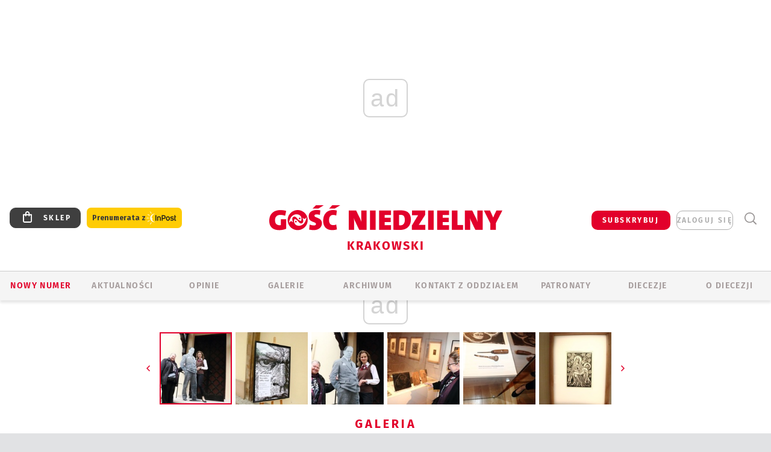

--- FILE ---
content_type: text/html; charset=utf-8
request_url: https://www.google.com/recaptcha/api2/anchor?ar=1&k=6LfKq5UUAAAAAMU4Rd1_l_MKSJAizQb5Mk_8bFA_&co=aHR0cHM6Ly9rcmFrb3cuZ29zYy5wbDo0NDM.&hl=en&v=N67nZn4AqZkNcbeMu4prBgzg&size=invisible&anchor-ms=20000&execute-ms=30000&cb=kusyc4qbiulk
body_size: 48705
content:
<!DOCTYPE HTML><html dir="ltr" lang="en"><head><meta http-equiv="Content-Type" content="text/html; charset=UTF-8">
<meta http-equiv="X-UA-Compatible" content="IE=edge">
<title>reCAPTCHA</title>
<style type="text/css">
/* cyrillic-ext */
@font-face {
  font-family: 'Roboto';
  font-style: normal;
  font-weight: 400;
  font-stretch: 100%;
  src: url(//fonts.gstatic.com/s/roboto/v48/KFO7CnqEu92Fr1ME7kSn66aGLdTylUAMa3GUBHMdazTgWw.woff2) format('woff2');
  unicode-range: U+0460-052F, U+1C80-1C8A, U+20B4, U+2DE0-2DFF, U+A640-A69F, U+FE2E-FE2F;
}
/* cyrillic */
@font-face {
  font-family: 'Roboto';
  font-style: normal;
  font-weight: 400;
  font-stretch: 100%;
  src: url(//fonts.gstatic.com/s/roboto/v48/KFO7CnqEu92Fr1ME7kSn66aGLdTylUAMa3iUBHMdazTgWw.woff2) format('woff2');
  unicode-range: U+0301, U+0400-045F, U+0490-0491, U+04B0-04B1, U+2116;
}
/* greek-ext */
@font-face {
  font-family: 'Roboto';
  font-style: normal;
  font-weight: 400;
  font-stretch: 100%;
  src: url(//fonts.gstatic.com/s/roboto/v48/KFO7CnqEu92Fr1ME7kSn66aGLdTylUAMa3CUBHMdazTgWw.woff2) format('woff2');
  unicode-range: U+1F00-1FFF;
}
/* greek */
@font-face {
  font-family: 'Roboto';
  font-style: normal;
  font-weight: 400;
  font-stretch: 100%;
  src: url(//fonts.gstatic.com/s/roboto/v48/KFO7CnqEu92Fr1ME7kSn66aGLdTylUAMa3-UBHMdazTgWw.woff2) format('woff2');
  unicode-range: U+0370-0377, U+037A-037F, U+0384-038A, U+038C, U+038E-03A1, U+03A3-03FF;
}
/* math */
@font-face {
  font-family: 'Roboto';
  font-style: normal;
  font-weight: 400;
  font-stretch: 100%;
  src: url(//fonts.gstatic.com/s/roboto/v48/KFO7CnqEu92Fr1ME7kSn66aGLdTylUAMawCUBHMdazTgWw.woff2) format('woff2');
  unicode-range: U+0302-0303, U+0305, U+0307-0308, U+0310, U+0312, U+0315, U+031A, U+0326-0327, U+032C, U+032F-0330, U+0332-0333, U+0338, U+033A, U+0346, U+034D, U+0391-03A1, U+03A3-03A9, U+03B1-03C9, U+03D1, U+03D5-03D6, U+03F0-03F1, U+03F4-03F5, U+2016-2017, U+2034-2038, U+203C, U+2040, U+2043, U+2047, U+2050, U+2057, U+205F, U+2070-2071, U+2074-208E, U+2090-209C, U+20D0-20DC, U+20E1, U+20E5-20EF, U+2100-2112, U+2114-2115, U+2117-2121, U+2123-214F, U+2190, U+2192, U+2194-21AE, U+21B0-21E5, U+21F1-21F2, U+21F4-2211, U+2213-2214, U+2216-22FF, U+2308-230B, U+2310, U+2319, U+231C-2321, U+2336-237A, U+237C, U+2395, U+239B-23B7, U+23D0, U+23DC-23E1, U+2474-2475, U+25AF, U+25B3, U+25B7, U+25BD, U+25C1, U+25CA, U+25CC, U+25FB, U+266D-266F, U+27C0-27FF, U+2900-2AFF, U+2B0E-2B11, U+2B30-2B4C, U+2BFE, U+3030, U+FF5B, U+FF5D, U+1D400-1D7FF, U+1EE00-1EEFF;
}
/* symbols */
@font-face {
  font-family: 'Roboto';
  font-style: normal;
  font-weight: 400;
  font-stretch: 100%;
  src: url(//fonts.gstatic.com/s/roboto/v48/KFO7CnqEu92Fr1ME7kSn66aGLdTylUAMaxKUBHMdazTgWw.woff2) format('woff2');
  unicode-range: U+0001-000C, U+000E-001F, U+007F-009F, U+20DD-20E0, U+20E2-20E4, U+2150-218F, U+2190, U+2192, U+2194-2199, U+21AF, U+21E6-21F0, U+21F3, U+2218-2219, U+2299, U+22C4-22C6, U+2300-243F, U+2440-244A, U+2460-24FF, U+25A0-27BF, U+2800-28FF, U+2921-2922, U+2981, U+29BF, U+29EB, U+2B00-2BFF, U+4DC0-4DFF, U+FFF9-FFFB, U+10140-1018E, U+10190-1019C, U+101A0, U+101D0-101FD, U+102E0-102FB, U+10E60-10E7E, U+1D2C0-1D2D3, U+1D2E0-1D37F, U+1F000-1F0FF, U+1F100-1F1AD, U+1F1E6-1F1FF, U+1F30D-1F30F, U+1F315, U+1F31C, U+1F31E, U+1F320-1F32C, U+1F336, U+1F378, U+1F37D, U+1F382, U+1F393-1F39F, U+1F3A7-1F3A8, U+1F3AC-1F3AF, U+1F3C2, U+1F3C4-1F3C6, U+1F3CA-1F3CE, U+1F3D4-1F3E0, U+1F3ED, U+1F3F1-1F3F3, U+1F3F5-1F3F7, U+1F408, U+1F415, U+1F41F, U+1F426, U+1F43F, U+1F441-1F442, U+1F444, U+1F446-1F449, U+1F44C-1F44E, U+1F453, U+1F46A, U+1F47D, U+1F4A3, U+1F4B0, U+1F4B3, U+1F4B9, U+1F4BB, U+1F4BF, U+1F4C8-1F4CB, U+1F4D6, U+1F4DA, U+1F4DF, U+1F4E3-1F4E6, U+1F4EA-1F4ED, U+1F4F7, U+1F4F9-1F4FB, U+1F4FD-1F4FE, U+1F503, U+1F507-1F50B, U+1F50D, U+1F512-1F513, U+1F53E-1F54A, U+1F54F-1F5FA, U+1F610, U+1F650-1F67F, U+1F687, U+1F68D, U+1F691, U+1F694, U+1F698, U+1F6AD, U+1F6B2, U+1F6B9-1F6BA, U+1F6BC, U+1F6C6-1F6CF, U+1F6D3-1F6D7, U+1F6E0-1F6EA, U+1F6F0-1F6F3, U+1F6F7-1F6FC, U+1F700-1F7FF, U+1F800-1F80B, U+1F810-1F847, U+1F850-1F859, U+1F860-1F887, U+1F890-1F8AD, U+1F8B0-1F8BB, U+1F8C0-1F8C1, U+1F900-1F90B, U+1F93B, U+1F946, U+1F984, U+1F996, U+1F9E9, U+1FA00-1FA6F, U+1FA70-1FA7C, U+1FA80-1FA89, U+1FA8F-1FAC6, U+1FACE-1FADC, U+1FADF-1FAE9, U+1FAF0-1FAF8, U+1FB00-1FBFF;
}
/* vietnamese */
@font-face {
  font-family: 'Roboto';
  font-style: normal;
  font-weight: 400;
  font-stretch: 100%;
  src: url(//fonts.gstatic.com/s/roboto/v48/KFO7CnqEu92Fr1ME7kSn66aGLdTylUAMa3OUBHMdazTgWw.woff2) format('woff2');
  unicode-range: U+0102-0103, U+0110-0111, U+0128-0129, U+0168-0169, U+01A0-01A1, U+01AF-01B0, U+0300-0301, U+0303-0304, U+0308-0309, U+0323, U+0329, U+1EA0-1EF9, U+20AB;
}
/* latin-ext */
@font-face {
  font-family: 'Roboto';
  font-style: normal;
  font-weight: 400;
  font-stretch: 100%;
  src: url(//fonts.gstatic.com/s/roboto/v48/KFO7CnqEu92Fr1ME7kSn66aGLdTylUAMa3KUBHMdazTgWw.woff2) format('woff2');
  unicode-range: U+0100-02BA, U+02BD-02C5, U+02C7-02CC, U+02CE-02D7, U+02DD-02FF, U+0304, U+0308, U+0329, U+1D00-1DBF, U+1E00-1E9F, U+1EF2-1EFF, U+2020, U+20A0-20AB, U+20AD-20C0, U+2113, U+2C60-2C7F, U+A720-A7FF;
}
/* latin */
@font-face {
  font-family: 'Roboto';
  font-style: normal;
  font-weight: 400;
  font-stretch: 100%;
  src: url(//fonts.gstatic.com/s/roboto/v48/KFO7CnqEu92Fr1ME7kSn66aGLdTylUAMa3yUBHMdazQ.woff2) format('woff2');
  unicode-range: U+0000-00FF, U+0131, U+0152-0153, U+02BB-02BC, U+02C6, U+02DA, U+02DC, U+0304, U+0308, U+0329, U+2000-206F, U+20AC, U+2122, U+2191, U+2193, U+2212, U+2215, U+FEFF, U+FFFD;
}
/* cyrillic-ext */
@font-face {
  font-family: 'Roboto';
  font-style: normal;
  font-weight: 500;
  font-stretch: 100%;
  src: url(//fonts.gstatic.com/s/roboto/v48/KFO7CnqEu92Fr1ME7kSn66aGLdTylUAMa3GUBHMdazTgWw.woff2) format('woff2');
  unicode-range: U+0460-052F, U+1C80-1C8A, U+20B4, U+2DE0-2DFF, U+A640-A69F, U+FE2E-FE2F;
}
/* cyrillic */
@font-face {
  font-family: 'Roboto';
  font-style: normal;
  font-weight: 500;
  font-stretch: 100%;
  src: url(//fonts.gstatic.com/s/roboto/v48/KFO7CnqEu92Fr1ME7kSn66aGLdTylUAMa3iUBHMdazTgWw.woff2) format('woff2');
  unicode-range: U+0301, U+0400-045F, U+0490-0491, U+04B0-04B1, U+2116;
}
/* greek-ext */
@font-face {
  font-family: 'Roboto';
  font-style: normal;
  font-weight: 500;
  font-stretch: 100%;
  src: url(//fonts.gstatic.com/s/roboto/v48/KFO7CnqEu92Fr1ME7kSn66aGLdTylUAMa3CUBHMdazTgWw.woff2) format('woff2');
  unicode-range: U+1F00-1FFF;
}
/* greek */
@font-face {
  font-family: 'Roboto';
  font-style: normal;
  font-weight: 500;
  font-stretch: 100%;
  src: url(//fonts.gstatic.com/s/roboto/v48/KFO7CnqEu92Fr1ME7kSn66aGLdTylUAMa3-UBHMdazTgWw.woff2) format('woff2');
  unicode-range: U+0370-0377, U+037A-037F, U+0384-038A, U+038C, U+038E-03A1, U+03A3-03FF;
}
/* math */
@font-face {
  font-family: 'Roboto';
  font-style: normal;
  font-weight: 500;
  font-stretch: 100%;
  src: url(//fonts.gstatic.com/s/roboto/v48/KFO7CnqEu92Fr1ME7kSn66aGLdTylUAMawCUBHMdazTgWw.woff2) format('woff2');
  unicode-range: U+0302-0303, U+0305, U+0307-0308, U+0310, U+0312, U+0315, U+031A, U+0326-0327, U+032C, U+032F-0330, U+0332-0333, U+0338, U+033A, U+0346, U+034D, U+0391-03A1, U+03A3-03A9, U+03B1-03C9, U+03D1, U+03D5-03D6, U+03F0-03F1, U+03F4-03F5, U+2016-2017, U+2034-2038, U+203C, U+2040, U+2043, U+2047, U+2050, U+2057, U+205F, U+2070-2071, U+2074-208E, U+2090-209C, U+20D0-20DC, U+20E1, U+20E5-20EF, U+2100-2112, U+2114-2115, U+2117-2121, U+2123-214F, U+2190, U+2192, U+2194-21AE, U+21B0-21E5, U+21F1-21F2, U+21F4-2211, U+2213-2214, U+2216-22FF, U+2308-230B, U+2310, U+2319, U+231C-2321, U+2336-237A, U+237C, U+2395, U+239B-23B7, U+23D0, U+23DC-23E1, U+2474-2475, U+25AF, U+25B3, U+25B7, U+25BD, U+25C1, U+25CA, U+25CC, U+25FB, U+266D-266F, U+27C0-27FF, U+2900-2AFF, U+2B0E-2B11, U+2B30-2B4C, U+2BFE, U+3030, U+FF5B, U+FF5D, U+1D400-1D7FF, U+1EE00-1EEFF;
}
/* symbols */
@font-face {
  font-family: 'Roboto';
  font-style: normal;
  font-weight: 500;
  font-stretch: 100%;
  src: url(//fonts.gstatic.com/s/roboto/v48/KFO7CnqEu92Fr1ME7kSn66aGLdTylUAMaxKUBHMdazTgWw.woff2) format('woff2');
  unicode-range: U+0001-000C, U+000E-001F, U+007F-009F, U+20DD-20E0, U+20E2-20E4, U+2150-218F, U+2190, U+2192, U+2194-2199, U+21AF, U+21E6-21F0, U+21F3, U+2218-2219, U+2299, U+22C4-22C6, U+2300-243F, U+2440-244A, U+2460-24FF, U+25A0-27BF, U+2800-28FF, U+2921-2922, U+2981, U+29BF, U+29EB, U+2B00-2BFF, U+4DC0-4DFF, U+FFF9-FFFB, U+10140-1018E, U+10190-1019C, U+101A0, U+101D0-101FD, U+102E0-102FB, U+10E60-10E7E, U+1D2C0-1D2D3, U+1D2E0-1D37F, U+1F000-1F0FF, U+1F100-1F1AD, U+1F1E6-1F1FF, U+1F30D-1F30F, U+1F315, U+1F31C, U+1F31E, U+1F320-1F32C, U+1F336, U+1F378, U+1F37D, U+1F382, U+1F393-1F39F, U+1F3A7-1F3A8, U+1F3AC-1F3AF, U+1F3C2, U+1F3C4-1F3C6, U+1F3CA-1F3CE, U+1F3D4-1F3E0, U+1F3ED, U+1F3F1-1F3F3, U+1F3F5-1F3F7, U+1F408, U+1F415, U+1F41F, U+1F426, U+1F43F, U+1F441-1F442, U+1F444, U+1F446-1F449, U+1F44C-1F44E, U+1F453, U+1F46A, U+1F47D, U+1F4A3, U+1F4B0, U+1F4B3, U+1F4B9, U+1F4BB, U+1F4BF, U+1F4C8-1F4CB, U+1F4D6, U+1F4DA, U+1F4DF, U+1F4E3-1F4E6, U+1F4EA-1F4ED, U+1F4F7, U+1F4F9-1F4FB, U+1F4FD-1F4FE, U+1F503, U+1F507-1F50B, U+1F50D, U+1F512-1F513, U+1F53E-1F54A, U+1F54F-1F5FA, U+1F610, U+1F650-1F67F, U+1F687, U+1F68D, U+1F691, U+1F694, U+1F698, U+1F6AD, U+1F6B2, U+1F6B9-1F6BA, U+1F6BC, U+1F6C6-1F6CF, U+1F6D3-1F6D7, U+1F6E0-1F6EA, U+1F6F0-1F6F3, U+1F6F7-1F6FC, U+1F700-1F7FF, U+1F800-1F80B, U+1F810-1F847, U+1F850-1F859, U+1F860-1F887, U+1F890-1F8AD, U+1F8B0-1F8BB, U+1F8C0-1F8C1, U+1F900-1F90B, U+1F93B, U+1F946, U+1F984, U+1F996, U+1F9E9, U+1FA00-1FA6F, U+1FA70-1FA7C, U+1FA80-1FA89, U+1FA8F-1FAC6, U+1FACE-1FADC, U+1FADF-1FAE9, U+1FAF0-1FAF8, U+1FB00-1FBFF;
}
/* vietnamese */
@font-face {
  font-family: 'Roboto';
  font-style: normal;
  font-weight: 500;
  font-stretch: 100%;
  src: url(//fonts.gstatic.com/s/roboto/v48/KFO7CnqEu92Fr1ME7kSn66aGLdTylUAMa3OUBHMdazTgWw.woff2) format('woff2');
  unicode-range: U+0102-0103, U+0110-0111, U+0128-0129, U+0168-0169, U+01A0-01A1, U+01AF-01B0, U+0300-0301, U+0303-0304, U+0308-0309, U+0323, U+0329, U+1EA0-1EF9, U+20AB;
}
/* latin-ext */
@font-face {
  font-family: 'Roboto';
  font-style: normal;
  font-weight: 500;
  font-stretch: 100%;
  src: url(//fonts.gstatic.com/s/roboto/v48/KFO7CnqEu92Fr1ME7kSn66aGLdTylUAMa3KUBHMdazTgWw.woff2) format('woff2');
  unicode-range: U+0100-02BA, U+02BD-02C5, U+02C7-02CC, U+02CE-02D7, U+02DD-02FF, U+0304, U+0308, U+0329, U+1D00-1DBF, U+1E00-1E9F, U+1EF2-1EFF, U+2020, U+20A0-20AB, U+20AD-20C0, U+2113, U+2C60-2C7F, U+A720-A7FF;
}
/* latin */
@font-face {
  font-family: 'Roboto';
  font-style: normal;
  font-weight: 500;
  font-stretch: 100%;
  src: url(//fonts.gstatic.com/s/roboto/v48/KFO7CnqEu92Fr1ME7kSn66aGLdTylUAMa3yUBHMdazQ.woff2) format('woff2');
  unicode-range: U+0000-00FF, U+0131, U+0152-0153, U+02BB-02BC, U+02C6, U+02DA, U+02DC, U+0304, U+0308, U+0329, U+2000-206F, U+20AC, U+2122, U+2191, U+2193, U+2212, U+2215, U+FEFF, U+FFFD;
}
/* cyrillic-ext */
@font-face {
  font-family: 'Roboto';
  font-style: normal;
  font-weight: 900;
  font-stretch: 100%;
  src: url(//fonts.gstatic.com/s/roboto/v48/KFO7CnqEu92Fr1ME7kSn66aGLdTylUAMa3GUBHMdazTgWw.woff2) format('woff2');
  unicode-range: U+0460-052F, U+1C80-1C8A, U+20B4, U+2DE0-2DFF, U+A640-A69F, U+FE2E-FE2F;
}
/* cyrillic */
@font-face {
  font-family: 'Roboto';
  font-style: normal;
  font-weight: 900;
  font-stretch: 100%;
  src: url(//fonts.gstatic.com/s/roboto/v48/KFO7CnqEu92Fr1ME7kSn66aGLdTylUAMa3iUBHMdazTgWw.woff2) format('woff2');
  unicode-range: U+0301, U+0400-045F, U+0490-0491, U+04B0-04B1, U+2116;
}
/* greek-ext */
@font-face {
  font-family: 'Roboto';
  font-style: normal;
  font-weight: 900;
  font-stretch: 100%;
  src: url(//fonts.gstatic.com/s/roboto/v48/KFO7CnqEu92Fr1ME7kSn66aGLdTylUAMa3CUBHMdazTgWw.woff2) format('woff2');
  unicode-range: U+1F00-1FFF;
}
/* greek */
@font-face {
  font-family: 'Roboto';
  font-style: normal;
  font-weight: 900;
  font-stretch: 100%;
  src: url(//fonts.gstatic.com/s/roboto/v48/KFO7CnqEu92Fr1ME7kSn66aGLdTylUAMa3-UBHMdazTgWw.woff2) format('woff2');
  unicode-range: U+0370-0377, U+037A-037F, U+0384-038A, U+038C, U+038E-03A1, U+03A3-03FF;
}
/* math */
@font-face {
  font-family: 'Roboto';
  font-style: normal;
  font-weight: 900;
  font-stretch: 100%;
  src: url(//fonts.gstatic.com/s/roboto/v48/KFO7CnqEu92Fr1ME7kSn66aGLdTylUAMawCUBHMdazTgWw.woff2) format('woff2');
  unicode-range: U+0302-0303, U+0305, U+0307-0308, U+0310, U+0312, U+0315, U+031A, U+0326-0327, U+032C, U+032F-0330, U+0332-0333, U+0338, U+033A, U+0346, U+034D, U+0391-03A1, U+03A3-03A9, U+03B1-03C9, U+03D1, U+03D5-03D6, U+03F0-03F1, U+03F4-03F5, U+2016-2017, U+2034-2038, U+203C, U+2040, U+2043, U+2047, U+2050, U+2057, U+205F, U+2070-2071, U+2074-208E, U+2090-209C, U+20D0-20DC, U+20E1, U+20E5-20EF, U+2100-2112, U+2114-2115, U+2117-2121, U+2123-214F, U+2190, U+2192, U+2194-21AE, U+21B0-21E5, U+21F1-21F2, U+21F4-2211, U+2213-2214, U+2216-22FF, U+2308-230B, U+2310, U+2319, U+231C-2321, U+2336-237A, U+237C, U+2395, U+239B-23B7, U+23D0, U+23DC-23E1, U+2474-2475, U+25AF, U+25B3, U+25B7, U+25BD, U+25C1, U+25CA, U+25CC, U+25FB, U+266D-266F, U+27C0-27FF, U+2900-2AFF, U+2B0E-2B11, U+2B30-2B4C, U+2BFE, U+3030, U+FF5B, U+FF5D, U+1D400-1D7FF, U+1EE00-1EEFF;
}
/* symbols */
@font-face {
  font-family: 'Roboto';
  font-style: normal;
  font-weight: 900;
  font-stretch: 100%;
  src: url(//fonts.gstatic.com/s/roboto/v48/KFO7CnqEu92Fr1ME7kSn66aGLdTylUAMaxKUBHMdazTgWw.woff2) format('woff2');
  unicode-range: U+0001-000C, U+000E-001F, U+007F-009F, U+20DD-20E0, U+20E2-20E4, U+2150-218F, U+2190, U+2192, U+2194-2199, U+21AF, U+21E6-21F0, U+21F3, U+2218-2219, U+2299, U+22C4-22C6, U+2300-243F, U+2440-244A, U+2460-24FF, U+25A0-27BF, U+2800-28FF, U+2921-2922, U+2981, U+29BF, U+29EB, U+2B00-2BFF, U+4DC0-4DFF, U+FFF9-FFFB, U+10140-1018E, U+10190-1019C, U+101A0, U+101D0-101FD, U+102E0-102FB, U+10E60-10E7E, U+1D2C0-1D2D3, U+1D2E0-1D37F, U+1F000-1F0FF, U+1F100-1F1AD, U+1F1E6-1F1FF, U+1F30D-1F30F, U+1F315, U+1F31C, U+1F31E, U+1F320-1F32C, U+1F336, U+1F378, U+1F37D, U+1F382, U+1F393-1F39F, U+1F3A7-1F3A8, U+1F3AC-1F3AF, U+1F3C2, U+1F3C4-1F3C6, U+1F3CA-1F3CE, U+1F3D4-1F3E0, U+1F3ED, U+1F3F1-1F3F3, U+1F3F5-1F3F7, U+1F408, U+1F415, U+1F41F, U+1F426, U+1F43F, U+1F441-1F442, U+1F444, U+1F446-1F449, U+1F44C-1F44E, U+1F453, U+1F46A, U+1F47D, U+1F4A3, U+1F4B0, U+1F4B3, U+1F4B9, U+1F4BB, U+1F4BF, U+1F4C8-1F4CB, U+1F4D6, U+1F4DA, U+1F4DF, U+1F4E3-1F4E6, U+1F4EA-1F4ED, U+1F4F7, U+1F4F9-1F4FB, U+1F4FD-1F4FE, U+1F503, U+1F507-1F50B, U+1F50D, U+1F512-1F513, U+1F53E-1F54A, U+1F54F-1F5FA, U+1F610, U+1F650-1F67F, U+1F687, U+1F68D, U+1F691, U+1F694, U+1F698, U+1F6AD, U+1F6B2, U+1F6B9-1F6BA, U+1F6BC, U+1F6C6-1F6CF, U+1F6D3-1F6D7, U+1F6E0-1F6EA, U+1F6F0-1F6F3, U+1F6F7-1F6FC, U+1F700-1F7FF, U+1F800-1F80B, U+1F810-1F847, U+1F850-1F859, U+1F860-1F887, U+1F890-1F8AD, U+1F8B0-1F8BB, U+1F8C0-1F8C1, U+1F900-1F90B, U+1F93B, U+1F946, U+1F984, U+1F996, U+1F9E9, U+1FA00-1FA6F, U+1FA70-1FA7C, U+1FA80-1FA89, U+1FA8F-1FAC6, U+1FACE-1FADC, U+1FADF-1FAE9, U+1FAF0-1FAF8, U+1FB00-1FBFF;
}
/* vietnamese */
@font-face {
  font-family: 'Roboto';
  font-style: normal;
  font-weight: 900;
  font-stretch: 100%;
  src: url(//fonts.gstatic.com/s/roboto/v48/KFO7CnqEu92Fr1ME7kSn66aGLdTylUAMa3OUBHMdazTgWw.woff2) format('woff2');
  unicode-range: U+0102-0103, U+0110-0111, U+0128-0129, U+0168-0169, U+01A0-01A1, U+01AF-01B0, U+0300-0301, U+0303-0304, U+0308-0309, U+0323, U+0329, U+1EA0-1EF9, U+20AB;
}
/* latin-ext */
@font-face {
  font-family: 'Roboto';
  font-style: normal;
  font-weight: 900;
  font-stretch: 100%;
  src: url(//fonts.gstatic.com/s/roboto/v48/KFO7CnqEu92Fr1ME7kSn66aGLdTylUAMa3KUBHMdazTgWw.woff2) format('woff2');
  unicode-range: U+0100-02BA, U+02BD-02C5, U+02C7-02CC, U+02CE-02D7, U+02DD-02FF, U+0304, U+0308, U+0329, U+1D00-1DBF, U+1E00-1E9F, U+1EF2-1EFF, U+2020, U+20A0-20AB, U+20AD-20C0, U+2113, U+2C60-2C7F, U+A720-A7FF;
}
/* latin */
@font-face {
  font-family: 'Roboto';
  font-style: normal;
  font-weight: 900;
  font-stretch: 100%;
  src: url(//fonts.gstatic.com/s/roboto/v48/KFO7CnqEu92Fr1ME7kSn66aGLdTylUAMa3yUBHMdazQ.woff2) format('woff2');
  unicode-range: U+0000-00FF, U+0131, U+0152-0153, U+02BB-02BC, U+02C6, U+02DA, U+02DC, U+0304, U+0308, U+0329, U+2000-206F, U+20AC, U+2122, U+2191, U+2193, U+2212, U+2215, U+FEFF, U+FFFD;
}

</style>
<link rel="stylesheet" type="text/css" href="https://www.gstatic.com/recaptcha/releases/N67nZn4AqZkNcbeMu4prBgzg/styles__ltr.css">
<script nonce="tcn6A89egtDEJiAZmiJ6UQ" type="text/javascript">window['__recaptcha_api'] = 'https://www.google.com/recaptcha/api2/';</script>
<script type="text/javascript" src="https://www.gstatic.com/recaptcha/releases/N67nZn4AqZkNcbeMu4prBgzg/recaptcha__en.js" nonce="tcn6A89egtDEJiAZmiJ6UQ">
      
    </script></head>
<body><div id="rc-anchor-alert" class="rc-anchor-alert"></div>
<input type="hidden" id="recaptcha-token" value="[base64]">
<script type="text/javascript" nonce="tcn6A89egtDEJiAZmiJ6UQ">
      recaptcha.anchor.Main.init("[\x22ainput\x22,[\x22bgdata\x22,\x22\x22,\[base64]/[base64]/[base64]/[base64]/[base64]/[base64]/KGcoTywyNTMsTy5PKSxVRyhPLEMpKTpnKE8sMjUzLEMpLE8pKSxsKSksTykpfSxieT1mdW5jdGlvbihDLE8sdSxsKXtmb3IobD0odT1SKEMpLDApO08+MDtPLS0pbD1sPDw4fFooQyk7ZyhDLHUsbCl9LFVHPWZ1bmN0aW9uKEMsTyl7Qy5pLmxlbmd0aD4xMDQ/[base64]/[base64]/[base64]/[base64]/[base64]/[base64]/[base64]\\u003d\x22,\[base64]\\u003d\x22,\x22YcK5wow7S8Kpw5ArwqHClx0VwpJAw4nDgBfDhjshFMOKFMOEYg1zwoMJXMKYHMObXRp7MVrDvQ3DrHDCgx/[base64]/DuTQfw7x2w6jDqcKYKcOeWT0Cw6nCoF1Ew6HDqMOywpLCvmkQWRPCgMKIw6J+AEtIIcKBKytzw4hUwqg5U3HDpMOjDcO2woxtw6V6wqklw5l3woI3w6fCjVfCjGsDHsOQCzomecOCJsOgEQHCryARIFdhJQoWM8Kuwp1bw7sawpHDv8O/P8KrBcOYw5rCicO6YlTDgMK+w4/DlA4rwrp2w6/CvsKuLMKgMMOKLwZfwoFwW8OrOm8XwpXDnQLDumBnwqpuDwTDisKXAWt/DBbDncOWwpcFG8KWw5/CpMO/w5zDgy0VRm3CnsKywqLDkWYbwpPDrsOUwpo3wqvDg8K/wqbCo8KLWy4+wp/[base64]/TVYewrDDjXQBFifCt8KbH8K4EVHDssOjc8OtXMKJd0XDsh/CiMOjaW0CfsOeT8KlwqnDv1HDvXUTwo7DsMOHc8Odw5PCn1fDmsONw7vDoMK7IMOuwqXDhwpVw6RKLcKzw4fDoENybVfDhhtDw4jCqsK4csOnw5LDg8KeM8Kqw6R/[base64]/[base64]/MjghO8KLwp4qw7fDusKHbSDDkynDnhHCocOnJxbCqMObw6vDklTCrMOUwrbDnztNw5jCrcOYJBdJw6E6w60AXiHCp3MIJsOxw6g/wprDn0Q2w5BxfsKSSMKzwpDDksKEwqbCligAwpJvw7jCiMOKwpfCrnnDhcODT8KbwpPCoSxUOkwhIyTCiMKtwqRaw45Bwo8KH8KNBMKGwrvDphfCuzAJw657G2HDgcKowq1eMmpBJcKXwrcUYsOVYHljw5gyw519GQHDlMOMw43CmcO0Nx50w6/[base64]/DtcOXZWZjJ8KCwrrCmMKUw6jDq8OuwrDDlcOew5PCilZAT8K5wrskUxonw5rDiDjDm8ORw7/[base64]/wop+H2TDrcK8w67CicKyXiUhMw4ywrkDYMKlwrBuCsO7wo/[base64]/wq7DvcKCC8OERnjChsOWfHJ2I2QnRMOsFiIHw55YPsOUw6TDjXI/N2zCvFrCqzoMCMKswo1BImgJRDfCsMKfw48+K8O9ecObaTRyw5ASwp3CkSrChsKww57DgsOdw73DpjY5wp7Dr1Qpwo/DjMO0H8KWw7zDoMK5JXLCsMKFVsKBd8KYw453D8OURHjDqsKuBTTDrcOUwo/[base64]/Ds8KrwqzDpsK6wrTDv3RTNcOgw6HCnHNqw6nDqcO5UMOow6rCmMKSUWBVwovChGILw7zChsK7dGsOcsO4FTjDucOBwr/Dqi1iE8K/CUPDmcKzRQcnY8OBZ2sTw5rCp3gsw6FsKmrCj8K1wrfCosOjw43DkcOYWMOaw6TCncKUEMOxw7zDosKOwqHDt0sWJcKawpXDhsOKw4sACT4hTMOiw5rCkDRUw6hjw5zDiEVfwo3DvH/DnMKHwqfDlcOdwrrCssKAYcOjLsKwGsOkw4JOwptMw4Fzw7/CscOyw4giUcKtQWPCtR7DjxDCq8KZw4TCrH/CtsOyUBdqUh/CkQnDrcOJA8K7YX3CmsK+GkIgXcORfVfCqsKwE8OIw6tDPHEdw6TDn8KswrzDu1oGwofDqMK1LsKxOcOiBDfDpHVMUj/DmFbCrh/Ch3A/wphQFcOBw7VxFsOvTcK0NcO/wqZMGzLDucKBwpBWJsO9wrN9wpTCmjh9w4TDvx0eZmF7VQfDi8KXw517wrvDgsOSw7tZw6XDl1dpw7sfVcKFQ8OBasKewrbCrsKcTjjCvUYxwroRwqQKwroaw4cZG8OJw4/CrhgvFMO3Qz3CqMKFF3PDqENpeU/DuyrDm1nDkMKNwox4w7cHGyHDjxEZwo/Cq8KewqVLZcKnYhLDmhzDgMOgwp47c8ONw6l7W8Otw7XCjcKvw7zCosKewoBTw6kJV8OXwqAcwr3CjD5JHsOVw6XCliF+wqzCusO1HAVqwrl/wpjCncKwwo03D8KowrURwqjDhcKNEsOaE8Ksw6ADWkXCvMOUw7J1fQ7DgXbCtCgQw4LCtRUZwqfCpsOHNcKsJTsVwqTDoMK2L1DDksK/IGbDlETDoy3DjgUNWcONOcKsWMO9w6M4w7RVwprDocKVwrPCkRbCjMOzwpoIw5XDmHPDsn5tDTkMGhrCn8KjwqQgIMO+wpp9wr8NwqQrccK9w4nCssKtdT5ffMOIwoh1wpbClCpgI8OtYkPCnsO3EcKKfcKFw4xXw5YRecO5J8KRK8Onw7nDq8KUw4/Cn8OKJ23CgsO1wqsBw4fDgXV4wrVrwobDghMawrXCiUhmwqTDncKyLE4KK8Kqw49EPg7Dj2nDjMOawqd5wrDDpWnDlsKgwoM6aV9Uwqonw6zDmMKvcsO+w5LDocK3w7EmwoTChMOxwp8vAcKlwpQKw6HCiS5NOQQFwpXDsFo/[base64]/OkkAwqNYfcKRLTvDkcKewpUgw7HDk8OyDcK9EsO+S8ORDsKuwqPDu8OQwojDuQXCs8OnT8O1wrgARF/[base64]/[base64]/CtsO9ccKCwofDrMOowrdNVFEpwqjCiMOxw4gSZsO+VcKywox/WMKewr1yw47CusOvOcO1w4zDs8KVIFXDqCXCosKqw4jCvcKxa39yHsKHRMODwooPwokyKVw5MhhZwp7CpQjCs8KLRS/[base64]/[base64]/Dt8KlKhhBB8OiYsK3BxDCl8OWwr1eFMOYFA9Ww7/Cu8OzVMOtw7nCmEfDvVYpX3EEfkvDtMKgwonCsGIFY8O6QsO9w6DDsMOKDMO1w7Y6J8Ovwq9/wq0UwrTCvsKFK8Kgw4fCnsOuW8OnworDmsKrw5HDjmHCqDJ4w51BesKRwoLCj8K/fMKVw6/DnsOXHzI+w6PDssOwTcKHSMKSwr4vUcO/BsK+wo1cf8K2AShTwrrCssOGABMrUMKdwqjDmEtbXxLDmcOmAcO9GHofW2bDhMKqPSIEThgzTsKTc1/[base64]/CqsKtTmzDl8OJwovCq8OeMxZyw7l4MFRkO8OdbsObRsKwwoBZw7V6AkoNw4HDj1ZWwpMOwrHCsQ05worCncO2wqzDvCBaaQNwaSzCt8O8E0Azwod4dcOjw51AEsOrPMKcw4nDujDCpMOJw6nCr1h8wpfDpALClsOhasK0w77CsxV/w7Z8EsOew5MQA1HCh3JJcMKWw4/DtsOUw5TChQxsw7hnFCXDuyHDpW3DlMOuagV3w5zDr8O0wqXDhMKZwpvCqcOFWArDpsKvw7LDq2Qpwr/CkXPDv8OHY8OdwpbDlMKzZR/[base64]/CukUzNntvw5B9w7fDtsKpSXB7RcKnw74SIkJhw7Rxw4UGJUcYwr/DuUnDqRVNFMKMTATCh8OaNVB6P0bDs8OnwpjCkwsBUsOPw5LCkhRdJVbDrwjDpH0HwrloIMK1w4nCgsORKXsTw6rCjz7ClgFYwq49w4DClkgTfDdYwr3CpsKaAcKuIhnChXPDqsKGwo/Cq2ZrbsOlTijDjQrChMO8woFhAh/CksKAYTBWAhbDs8Odwoxlw6LCkMOjwq7CncOdwqDDoAPCvV13I0RKw7zCi8OQEC/[base64]/DvhHDj0UOfMK4EBzDoVDCusKFw5spb8KsaBocA8Kjw7PCgivDuMKdI8OJw6nDvcKjwp8MdArChUXDkS4nw6BzwqrDtMKtw4vCg8Kcw67CuhhuSsKYQ2oTM0/[base64]/DiMKYLyNSwpNGOh3DnMKRI8ORw7zCl8K+YsOtHSPDqgfCoMKCSz/CmMOgwpnCtMOcb8OGRMKpPcKHEzfDsMKZaSc1wqt7CsOKw6ghwqnDscKUaS9bwrsYbcKIasO5O2TDgWLDgMKwJsOUfsO7VcKmYnBIwq4Cw5sgw4RxfcOLw7vCmWvDgsOPw7/CmcK7w5bCu8KJw7PCusOcw6HDnR1De1lxccKMwr4Xa3bCpCLDghPCm8KTP8KWw60+X8KDFMKJV8ONM1d4KMKPLkJ3NhHCkCbDug94LcOgw4/DtcOww7IyGnLDlAIfwq/DhTbCpF9Ow77Dn8KHE2bDsnbCrMOgBmXDilfCncOrLcOda8Kxw4vDusK4wro2w4/[base64]/Ci2HDvMKWIMKgKUJjBBxkYcKTPMOgA8K5G0Eew5XClkjCusOdB8Kmw4rCoMK2wrs/U8Kcwq7DoC7CpsKFw77CqhNxw4huw5jCmcOiw6vCmEfDvScKwo3CrcK4w7AKwrbDsRM0w6PCjmJ7ZcKzHMOTwpRLw51Pwo3CgsOUQC9kw55pw73CrUzDlnbDu2/DmD82w49SMcKFBEvCmwJGe3I6HcKLwpzCg05Ew5vCpMOHw77DjX17CEISw4DDh0TDuXl9BhhnYMKZwpo0dMO3w4LDuA0VOMOiwp7CgcKCXcO6KcOIw59ER8KoLSUsGcKowqTDmsKuwo1bwoZMY1zDpj/DqcKdw7vCsMOOLhFZWmQANkjDs1PCgBfDvgtEwqbCo0vCmHHCtcK2w50WwpgjPU9DP8KUw53Drg0pw5bDs3McwprChxBaw6U0woJow4kzw6HClMO/fcK5wosFYS15w5XDmiHCp8OqHilJwqXCok5mQ8KBPnsSMTx8GsOrwpfDmcKOQMKmwprDojnDniTCgh4pwpXCnxHDmBXDhcO2e1QLwp3DowbDsQHCscKEYxkbW8KJw5l5KkjDksKhw7DCp8KrdcOhwpoaPTBlSnHCgwjDgsK5TMKrfz/CqmhcL8KewrwzwrVfwobCm8Kzw4nDmsKfAMO/fxfDu8OhwrbCpEI6wow3VcKvw6dSXMOIFFPDunbCmSYfLsKad2bDhMKJwrrCuRfDhiXCo8OyaG5JwrfCgQ/[base64]/CqDvDh3TDkAfCii01XEwWwoLCjhHDkMOwADEeCwXDhMKOeQnDoxPDoRbCncK1w4TDp8KfN3zDlRElwog/w7tBwqRNwqxSW8K3J29NKlnCjMKfw69xw7gtCsOJwq13w53Dr3TCqcKcdsKBw4LCvsK3FsK9wrnCssOLbcKMa8KIw43DncOAwpkPwocUwobDm1MRwrrCuCDDo8KHwodQw6/[base64]/[base64]/[base64]/CvcK1wrnCicOVwow/V8KdeDfCtkTDnMOCwoZnAsKQLlXCtgfDvMONw5rDvsKSWR/Cp8OQFD/CgnUSRsOsw7fDpcKDw7YpJkV/dUrCpMKgw4c4RsOxG0DDmMKmb0zCpMOBw7xjbcK+HcKiIMKPIMKUwqFawoDCol4zwqZBw4bDjBdEw77ClWUHw7jDnXlcVMOKwrZiwqDDm1fCg2RLwoPCisOHw5LDi8KAw5x0OXZkcnXCtBtbfcKTW1DDvsKGbxV+RcO/wocQUix6bsKvw6XDqRjCocK2TMOzLcO6NMKcw4RXPHZpZmA2KQhhw7/CsEM9Nn5Kw4Biwo5Gw6XDtCR1YhFiDEnCssKvw4NSUxcSGMOQwrvDrBLDqsOjTk7DpTh+PQpLwoTCjjYqwq0bbEjDosOfwrzCsR7CrCzDoQovw4PDtsKZw7Y/[base64]/CtcOhSsKaw7HDuxrCnlDDhGgHwofDjcKkBsKZMcKKWWEbwr87woA6anvDoAt1woLCrBfCm2ZYwpnDhzrDiUtDw4jDjlAsw5dAw5vDjB7Drzocw7zCvkFsNl5oeXrDqjs8UMOKfFjCn8OMbsO+wrhWMMKdwovCiMOew4TCvD/DnnM4EgQXDVUyw7zDvRlCTwDClVtYw6rCuMOtw6hmPcOSwpLDkmgfDsK8MhjCvl/[base64]/UcKaMyBPdjAjw43Dh8OKw4/[base64]/[base64]/Dv8KQI8K4wqhrOQkewovCkcOSBnvCpkNLwqYnw69AEsKeQ2IpUcKabnrDrjQqwq0rwqfDo8OxV8K5M8KnwoB/[base64]/Dv2DCrMK9wqwRwr3DoiHDmhVgw5p0YcOpw57CvFbDnsKCwpbDq8O/w5cbFsOcwqtgFMK3csOyVMKHwq/Dk3FGw4kMO3FvMU4BYwvCjcKxAw7Dj8O0RMOrwqHChzbDu8OoeD8/[base64]/MsKRwobCuRrCszbCgSQZXMKOwotvBB/DisOewoDCpQjCjMKUw6fDq0dVIhXDmFjDssKUwqJow6HCk2pzwpTDmlIBw6zDmEoUI8KGGMK9OMKAw49lw5HDtMOBbHfDiA7DsGrCkFvDgGfDmWTCiCzCscKqLsK9AsKFT8KMWAPCnUZ8wq/DmEgbPwcxKAXDkDjDuTfCl8K9cnZiwoZ6wppNw7nDkcKGSkEuw6zDusOiwrzDl8KdwoXDk8O4XE3CkycbMcKXwpvDjHYKwq8CSkXCqjtFw7LCksKgSTzCicKaOsO5w7TDti8WH8OawpHCoidIHcOIw4hAw6RBw7TCmSjDoSA1PcOpw6M8w4wjw7caTMOGfw/CicKew7QRbMKrRcOIC2bDu8K8ATc7w7wRwoTCvcKNSDTDjsO5U8OHO8K+PMO0CcK0LsKbw4rDiVFXwo1nVMO2LcKnw6Jew5NidsOWbMKbVsOHBcK7w6djA2jCpVrDscK/wqDDqsO3P8K8w5rDscKBw5x2M8O/[base64]/DnsOhwol0wrk+H8Oww6gPb8OPwobCqMKzwovDqUzDn8OMw5lvwr1bw5wyUMOmwo1Rwr/Cm0FLCkvCo8KDwpwbPmY1w5vDiCrCtsKZw5kSw57DoxrDoCFfFhbDiUvCo3stKxjDlB/CncOCwoDCuMKlw7JWa8OlWcK8w6HDoDvCuXnCrz/DoBvDilfCtcOPw71Dw4hPw7Z1Rg3Dk8OEwoHDnsKBw7jCmFLCncKAw7VjJjVwwr4Hw4UBZyHCl8O+w5kaw6dkEDrDrsKoacKhNXkFwrQIBEHCg8Krwr3DjMO5R13Cvw/[base64]/DknbDiMO0UlvDv8KFT8KZHsOnwonDpBxPd8Kxw4HDo8OcDMOGwplWw4TCsSB/[base64]/[base64]/CsnHCpEkdDsO+YHDDi8KIPFHCrcK4B8Olw61hJG/ClxBuWDfDnz9qwo0tw4TDi01Rw6g8H8OsclQsQsOrwpUvw69afg0TAMOhw6toG8KNXsOXfcKsXzvCnsOFw4x9w5bClMO7wrLDosOWQn3DgsK/csKjJcKdNSDDgT/DusK/w5vCs8KswphkworDmMKAwrrCtMOyAVpoEsOowpoRw4vDnHclWjrCr0VXWcK+w53DtsOdw6IkW8KDHcOHb8KAw5bDugdLDMOqw4rDtmrDoMOjXDs+wrvCt0h1HMOxWRHCmsKVw74Rwr9gwprDgC5tw6/DjsOow6bDnm9swonDlsOEB2Mdw53CsMKMW8KJwo5SIEV4w5wOwofDm2pYwrHCrwVkUDbDnyzCgQPDocKFFcOywpoWTifChUHDoQDCmi/[base64]/[base64]/Ci8K3QcKFN3jDqT3ChsKlacKFNsOlWMK9wpAtw7/[base64]/CmF12w7vCvMK8VxvDuVZnw4nDg17CkXcLK17CoCsBIRolNcKCw4jDpBfDlsONB2AXw7lXwrjCmxYYPMKPZTLDpidGw5nCvEhHY8OMw67DggJzXGjCvcKEc2osfBTCrWJ1wqZTw6Izckdew4AMCsO5WcK/EysaNXtbw7rDv8KlFjLDpSUkSivCvFtPQMK4O8Kow49oen5Dw6Y4w6vCkxTCqcK/wohaYHTDg8KfDy7Cghk9w6J2Fw5RCTlvwoLDrsOzw4LCrsKHw4zDiF3Cq3xLKsO7wp9LesKQK2LChmR3wovCl8KRwoDDvsO/[base64]/[base64]/DlgjDrSA0ViBUwqhFwoLDrMObw4MRwpfCqAjCiMOVKsOpw5LDtsOyQjPDhwLDhMOIwoIwYC9Aw4JwwqxbwoLCiHzCrHIvK8O8KihUw7vDnCnDgcOQdsKCFMOPR8Ogw53Ci8ONw5w8P2p6wpbDl8Kzw7LCjsKiw4IWTsKoScO3w4FwwqzDtV/[base64]/[base64]/Cty8vwr7CtgpMN8OGGcK2RMOoKMODSGbDgjNbw5nCtRHDrg9hZ8K/w5sTwpLDicOde8OKAzjDn8O2dMOicsK9w7zDkMKDHzxZfcOVw6PCvHTClVMAwrI/T8Kwwq3CtsOoOy45csOHw4TDl2keesKMw6PCgXPDqsOiw7ZdV31twpHDuF3ClsODw5AIwoTCpsK8wrrDqGh+eGTCvsKML8KYwrbCo8K8w6EQw7DCq8K+HV/DssKJfjDCt8KWLS/CkUfCrcOAZTrCnzHDmcOKw6kjIMKtYsKFM8KOLQLDv8OYZ8K7GsONZcKbwrDCj8KNXQ58wp7DgMKZAUjCpMKbR8KOHcKowpM/wrs8d8Kqw47CtsKzZMOIQCXChhrDocKywrIIwoJUwol1w4/[base64]/Cp8O+BsONwpYzw73CtcOywqfCjVXCk8OoY8KJw6bCl8KecsOEw7XCnlPDicKVI3PCvSMiRMORw4XCkMO+dk9Iw6B8w7RxQ398Z8OtwpjCv8KYw6nCmAjCv8Oxw6oTHQzCksOqfMKkwo/DqT4rwrPDlMODwq8GLMORwqhzK8KPGy/CisOcAyHCnFbCti3CjxHDoMKewpZFwrvCt0EyEhd2w4vDr3HCpRF9O2MeIcONUMKgMVrDjcOnEk4PORHDmUDDisOdw5wvwpzDvcK6wq0Zw5Fpw7nCtyDDlsKbCXTCikLCuEcUw4zDksK8w717VcKPw6XCq3gEw5/ClsKJwrMJw7DDrkc2McORaX7Di8OLEMOQw6A0w6ITHmXDg8KgPgXCgUpkwokAZ8OHwqfDgSPCrcOpwrx6w7jCoF5rw4I/wq7DiEzDs3LCusOywrzCp3nCt8O0wofCjcKewrA9w5DCtxVtTxFAw7huJMKFQMKJb8OswqZDDTbCi1HDnTXDn8Kzcl/Dm8KywojCuQMrwrrDrMO1GS3CkmNJXsKseQrDn244MFN/AcK6PEkbHlTCjWfDnU/Do8KjwqzDqsOQSsOrG1LDrcKHSkhUHMK6wpJZBBzDulRcUcKZw4fDkMK/bcOKwqHCvEzDscOEw7oOwqvCvDfCicOZw7Zdwrkhw57DhsKvM8Krw4RbwofDqUzDiD5fw4/[base64]/Gw3DoVzCs8KSOGVzw6XDqhzCvsKaw5Y/McOVw6zCmUkpXMK4D1TCtMO1CcOPw4IIw5Jbw6Yjw60qPsOFQQ8bwotGw4bCuMOldm12w63CnHESHsKywoHCqsOGw7AWRH7ChMKvWcOZHDPCly3DlFrCh8KwOBzDuy3Co2XDu8KGwonCsUM0DXMebC0LWMKAZ8KpwofCsWTDghUuw4fCiGkcMF7Duh/DksOawrPCgVIdWsODwrMWw6JHwojCvcKjw7czHcOjKQASwqBNw4jCocKlfwgMKDcew4tSwp4FwpzDmkXCrMKXw5AZI8KDwpDCg2TCui7DmcKIaBfDsy5FBAPDncKESHMiZw3DuMOcVjVYSMOzw4tGGcOewqrChRfDm01lw7VgDntLw6AmdHrDhHnCvBDDgMOKw4/CvDURD27CqlgTw6TChMK7ODEJEWDDrk4BTcK2wonDm1rCgSnCtMOQwrbDkjDCkn3CusOpwr3DvsKxa8OiwqVzJHAOQE3CuVDCpXBrw73Du8OAfSo+DsO6wrjCuF3CngVAwpTDp0NTd8KfA1rDhwfCjcKSI8O2HSvDn8ODV8KGb8KZw4/[base64]/[base64]/DojMeABY4w6XDp8OlTlPDscKewqpuT8Oqw5cfwqjCqSjCrcOMZQNXD3F4HsKTemtSw5jCgTrDpFzCn2/DrsKQwoHDmlJoTUkHwqDDrBJowqJhwpw9JsOgGFrDvcKqccO8wplsPsOxwrrCiMKMYB/Ci8Oawq1vwqfDvsOwTjp3EMKmwrfCucK2wqgXdHVFHmpmwo/ClsOywpXDpMKyCcKhK8Omw4fDgcOndjRawphkwqVLf2FGwqXCvT3CnDAWd8Olwp5tPE92wqvCvsKcEDzDnEMxUmRuT8KrcsKuwqLDpcOnw7ZCAsONwqzDqcOPwrkobWIIXMOxw6VEQcOoKxTCoXvDgnkZM8Oaw6/Dn0w3VX8gwo3Dn0QCwpLDhHAvQnkcIMO1BSlHw43ChWTDiMKPXMKkw4HCuU1TwrpPfHAxen3Cp8OEw7sCwq/DhcOgJksXS8KPcyPCp2/Dt8KuakFPJWLCsMKkOTpMZzchwqwYw6XDtWTDl8OEJMOtYhrDocKcaC/DrcKsXBENw5jDokTClcOPwpPDmsKCwqhow4TDlcOrJBnDtVPCjUAcw5FpwoXCkioTw4XDgD3CvCdqw7TChg4pOcO9w5DCsRTCgTdOw6R8w47Dr8KYwoVlG34vOsK3XsO6DcOwwqcFw7vDj8KewoICAFhAIsK7BSAxFEZiwpDDkz7ClxNrbQ8bw63CgT5Cw4TCkXIdw6/DkSLDu8KjIMKkGH4VwrvCgMKfw6LDj8OBw4DCpMO1w57DsMOcwpjDrmrDi29Kw6BGwpTDkm3Cv8KxHXsCYy4lw5ghPHhjwq4vDsK6JUVwbi7Cn8K5w4zDuMKWwotgw7JawqxaZQbDqUfCrMKbcBR5w4B1dcOHUsKswqM/KsKPwpo1w7V0MhoBw4V8wowaRsO+B1vCnwvDiBt1w6rDp8Kfwr3CssO6w6rDsCHDr0fDmsKpecKew43CtsORLcKyw7PDigM/wqtKAcKPw5NTwoFPwrDDt8K7a8KEwpRSwrg9AjXDnsO/wrfDujw6w43DvMK/CcKLwpFmwq3Ch3TDmcKHwoHCusKDFEHDunnDpcKkwrkQwoPDlMKZwox2w5EeBnfDim3Csn/DosOzEMKowqEwDUnCtcOfwoJffUjDjsKowrzCgCrCtsOrw6PDqMO2XXVza8K0CC/Ct8OHwqIQMcK3w4sRwrMbwqfCq8OCH2/CrcKcT3UlYMOew7RbS39LPWTCp17Dl3QlwoRWwoVwYSQ2E8O6wq5YFzHCqS/[base64]/LXUZNRPDrkRlw6/[base64]/ScKWPVPCj8OqFcO+wprDr8KKw7tnQ1zCtmvDnA0uwrQHw7TCocKyRWDCoMOLNXrCg8KEWMKYBDvCjAtNw6lnwojCphYKH8O5IDkRw4YYZsKfw47DlE/DiR/[base64]/DshHDvEVzQXLDrjYbSEgQw6LCjmTDhyDDhWPCqMOawozDrsOgEMOeM8Ocwok3HGlnIcKAwonCrcOpRsKiAQ9YLMKAwqhMw7rDpD9Zwr7DkcKzwrwQwpkjw4HCqBjCnx/[base64]/DnzUdcBDCo3o6DsKNc8KrblbCmcKiwrnCnF/Dn8O3w7t9cgJ8wpl6w5zCj2ppw4DDll8HVT7DrMKJBmJew79fwrRlw4/[base64]/w44fw7BNwrEWQ8OdfMKnw43DjsObwrAXX8K6wrZowpPCgMOyEcObwqBAwps1SG9GMj4vwqHCjMKvXcKLw7Mgw5zDmMKhNMOJw5bCkwjDnQvDvxdrwq1xf8OiwrXDkcOSw7bDnDjCqi0bLMO0TTFJwpTDq8KPOMKfw59Jw5M0wpfDvXvDsMKDBsOSVwZ/wqtEw6YOSnQ8wotyw6LDmDdkw50cUsO0wpzDgcOQw49te8OKEQ1TwqMbQcKAwpbDoV/DvW8mbjRfwqR4wqzDv8O+w77DpcKxw7vDkMKBXMOWwqfDon4gIcKYT8K5w6R5w4TDp8KVXnjDu8KyLS3Cq8K4c8OuPX1Gw4HCiV3DoVfDpcOkwqjDrsKhLWQgHMK0w4NcbGRBwq/DsxMAacKxw6HCsMKrGEXCtGhjQBXChwHDo8KCw5PCmijCscKrw7PCmH7CiA/DjEAiQcOoSGwwGWHCliJZLm8CwrPCoMOHDm00cjrCqcOfwqwpHTVAdgPCjMOzwqjDhMKLwoPClybDvMO/w4fCtnBWwq3DmsKgwrHCssKXTFPDjsKAwqZFw7I+w57DtMOTw4N5w4d0LSFkGcOhBg3DgifCmsOpVsOkOcKZw4rDnMOEA8O+w5VeJ8OPEVzCggoZw655e8OIR8KSXmkCw4ohZcKdTj7Ck8KSQzvDj8KqVcO/VDDCp1FqOn3CnBnCvktHKsOoTmZ4w5vDqAjCssO9wp8Dw7o8w5XDhMOOw6RXZWbDgMOvw7rDj0vDpMO1esOQwrLCiBnCoRnCgcKxw5PDnR8RPcOiGHjCqCHCqMKqw6rClx9gfEHCqG3CosK8WcOpw5HCuAXDv2/CkFo2w5vCi8OsCTDCpyBnewvDnsK6c8KROC7Dkw7DmsKZfcKlFsOBw7fDnVo1w67Dt8K0Ewpgw57DvyzDlWpXwrJ0wqfDomJ0Pl/[base64]/Dg1dxw5AdDMKCwo1mfD4pwpgpRcOpwqUABsKKw6bDk8O1w5tcwpEIwoMnRFwYa8O1wqc0QMKlw4DDgMOZw71PEMKRQzc4wop5bMK7w7DDoAwAwo7Ds24nw5wewqLDgMKnwqXCiMKAwqLDn3B9w5vCtjwkdzvClsK3woRiPGspUVfCt1vCmmN/wpJxwpnDkXoDwpHCrjHDnSXChsKlUljDumTCnDg+bg7Cs8KuU1RFw7TDoVjDrgXDuE9Lw6bDisOGwoXDjS5lw4FwV8KMC8Obw5/[base64]/Cp1bDq1fCjCjCi0w4AkEkwqgawpTCtEk5woLCq8O5w4fDoMK+wrlAwpIkAsK6wq9NBk0Kw7t9IcOPwqhPw49aJmYQw5QhQw7CoMOfY3tfwq/[base64]/CrTvDlcKVDsKBwrQKSMKjw6ZEwq8jUMOrQ8OHYk/CpjnDlH7Cn8K/[base64]/CvsOBwpLCr3AnwoDChMOiLMOxC8KwJWsUwpPCpMKQCcKVwrQWwo0Ow6LDgSHCnBIrag5vccOmwqxPAcOtw6nDl8OZw5M0YxFlwoXCoi3CrMKwQnNIB07CghXDjAUUO1Jww6XCo0tDcsKuX8K1YD3Ct8ORwrDDgyTDqcOIIn7DhsKEwol+w7cMTw1USg/[base64]/DvsOpOkPCtW/Csw/CqkZ5wop2wpU0wp/DvCQUwrbCjyZzw6XDt0nChnfCvwrDo8Kqw4M7w6DDt8KIFjLCs3fDnjoeAmTDv8OmwrbCsMOnJcKow58CwrXDjBU4w5nCillcacKJw4bCpMO+EsKawpASwrrDk8OtZMKDwrfDphfCp8OKI1Z/FBdVw6jCrQbCkMOowpZOw6/[base64]/[base64]/[base64]/DscOuP0PDuUzCn20fB8Kiw6khwoHCq0t6amEqKUYAwptCAG9TccKkPwoXMEnDl8KAL8Kmw4PDicOMw4jCjQgcOsOVwrnDpTUZJcKQw6ABD2zCllt8Rm4kw67Dq8O2wozDlG/[base64]/Dih7DvsOdI8KOw5Bww7/DkHx4Z1zCisOGHkhUQsOGWTARLhjDoi/Dk8Ozw6XCtARDNREdFwLDiMOhX8KufDIywpAJD8O2w7dxVsOnGMOzwoFEMVFAwqvDhcOoVTfDi8K4w5JXw4nDt8KVw73DvFvDi8OZwpBHFMKee0TClcOCw7nDklhdRsOQw4RVwrLDnz0Nw7/Di8Ksw4TDgMKWw58ywp3CnsOIwqNxDl1gCkUiRQzCtydvM2giXQkJwqIVw65GaMOjwp8PNhzDksOCE8KUwqcBw6Uhw53CocOzSxRRImTDrlEUwq7DlB0Pw7/DhcOJaMKSDhnCssO6a1nDrEITImDDlMK+wqtsRMOWw5gPw6dmw6xRw6jDosOSccOuwp9Ywr1xR8K2EsKsw6DCvcKLBm0Jw7TCgExmaGNTEMK2cgddwoPDjmDDgS1rRsKpSMKfdGbCskvDhsKEw77DhsOiwr0mAFrDiRFkw4Y5CzsSWsOVYEszO0/Cjm58W08FbFBpAWo9MQ/[base64]/[base64]/[base64]/wq/CjHDDtMKbJhHDr2vDh0TDtjnCjBBSwqAoAkXCoHnChFsONMK8w6LDtsKbUi7Dp0Qhw7HDlsOhwqVHMHPDhsKxSsKUO8OnwqN/BxPCtsK2d0TDpcKpIE5BQsOTw4DChRvCpcK7w73ClAHCqCMfwobDkMKuEcKSw4LCqsO9w6zCq2HCkC4NMcKBD0XCkz3DnzIXW8KCKi5ew60VLWgJC8Ohw5bCsMKEeMOpw6XCol9Hw7YAwpvDlRzDu8Okw5l3w5LCtU/[base64]/[base64]/ChjTCtTHDnynCqMK1bEbDiy3Dsi5aw4HDmTQfwpkrw7HDqXfDrHJUV03ChnUGwo/DiWDDvsKFbT/[base64]/woU/wqXDpwrCvMKmw5jCnMKlw6LDhMKew61lw7/ClyjDqH9FwovDpzfDn8ORXytRZFPDv0HCh0QEGmthw7LCh8OJwonDssKaasOvGSA2w7Jkw5hSw5rCt8Kbw5F1McOicXsgL8Ohw44dw7UtSlp0w5c5ScOSw7grw6DCp8Oow44FwoDDoMOBSsORDsKUT8Klw5/[base64]/DtkMBwr9Uw5/ClkfDuEtzw6LDpEAQRFkyBVwzAsKowq4f\x22],null,[\x22conf\x22,null,\x226LfKq5UUAAAAAMU4Rd1_l_MKSJAizQb5Mk_8bFA_\x22,0,null,null,null,0,[21,125,63,73,95,87,41,43,42,83,102,105,109,121],[7059694,603],0,null,null,null,null,0,null,0,null,700,1,null,0,\[base64]/76lBhnEnQkZnOKMAhnM8xEZ\x22,0,1,null,null,1,null,0,1,null,null,null,0],\x22https://krakow.gosc.pl:443\x22,null,[3,1,1],null,null,null,1,3600,[\x22https://www.google.com/intl/en/policies/privacy/\x22,\x22https://www.google.com/intl/en/policies/terms/\x22],\x22A8Wtmxo2kDCFtPl+Aw0guw/5Sn/YRhThqpewsnZ5cKE\\u003d\x22,1,0,null,1,1769713291704,0,0,[243,107,197],null,[203],\x22RC-HGVh3G95lhz2VQ\x22,null,null,null,null,null,\x220dAFcWeA7kG1WgHi-TYVWoG5b4nerlZiGS4QvP4-3kplpGG9orX3Hj1LpEnUZWUOFLdO_nzE04Gjchc0FARrBrqYe7xxDQGnnPPg\x22,1769796091644]");
    </script></body></html>

--- FILE ---
content_type: text/html; charset=utf-8
request_url: https://www.google.com/recaptcha/api2/aframe
body_size: -248
content:
<!DOCTYPE HTML><html><head><meta http-equiv="content-type" content="text/html; charset=UTF-8"></head><body><script nonce="BwollVmSlMygPkc8SPWzMQ">/** Anti-fraud and anti-abuse applications only. See google.com/recaptcha */ try{var clients={'sodar':'https://pagead2.googlesyndication.com/pagead/sodar?'};window.addEventListener("message",function(a){try{if(a.source===window.parent){var b=JSON.parse(a.data);var c=clients[b['id']];if(c){var d=document.createElement('img');d.src=c+b['params']+'&rc='+(localStorage.getItem("rc::a")?sessionStorage.getItem("rc::b"):"");window.document.body.appendChild(d);sessionStorage.setItem("rc::e",parseInt(sessionStorage.getItem("rc::e")||0)+1);localStorage.setItem("rc::h",'1769709699517');}}}catch(b){}});window.parent.postMessage("_grecaptcha_ready", "*");}catch(b){}</script></body></html>

--- FILE ---
content_type: application/javascript; charset=utf-8
request_url: https://fundingchoicesmessages.google.com/f/AGSKWxVbbQmuUd_w7JTRG1oCiZ5rp1-WD7yz5rwq61hID1hR8Xgz3jsgEDHWq89VThDsq7QtOUWiW4NAYlJR7h4488-EF-T-C8GSVewwaxUZ3Qd0bOYB71AZZDjtEA07KCYcJzj86_mzmcGMWPMcf0bDEK_RTaPR8VnhalCr0TviF3vcn-_jJ8GXbp-g8w==/_/breakad_/adspromo-/banner468.-300x250_/ad300x250_
body_size: -1283
content:
window['b693c0aa-2c75-4335-a449-c71da3cde4d5'] = true;